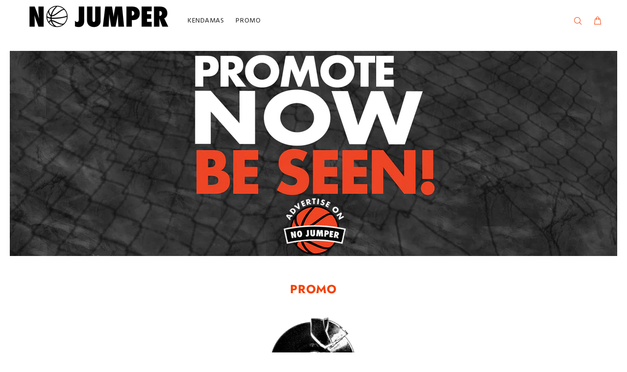

--- FILE ---
content_type: text/javascript; charset=utf-8
request_url: https://hiddencollections.upsell-apps.com/embed.js?shop=nojumperstore.myshopify.com
body_size: 530
content:
if (!window.__hidden_banner_ran) {
  window.__hidden_banner_ran = true;
  var hiddenCollectionsDataElement = document.getElementById('hidden-collections-data');
  if (hiddenCollectionsDataElement) {
    var hiddenCollectionsData = JSON.parse(hiddenCollectionsDataElement.innerHTML);
    var hiddenCollectionsMessage = "You are viewing a private collection";
    if (hiddenCollectionsData && hiddenCollectionsData.collectionId) {
      var banner = document.createElement('div');
      banner.innerHTML = '<div style="bottom: 20px; left: 20px; padding: 10px 20px; position: fixed; background-color: #f7f7f7; border-radius: 10px;">'+
        '<h6 style="padding: 0; margin: 0">Private ' + (hiddenCollectionsData.productId ? 'product' : 'collection') + '</h6>' +
      '</div>';
      document.body.appendChild(banner);
    }
  }
}